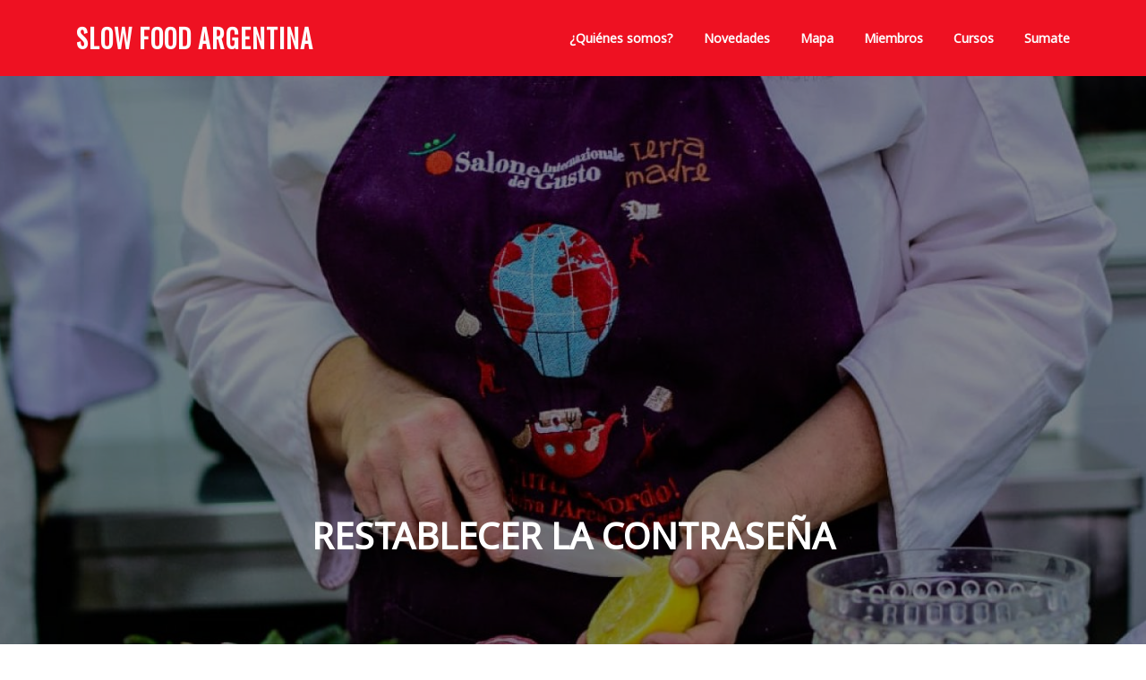

--- FILE ---
content_type: text/html; charset=utf-8
request_url: https://www.google.com/recaptcha/api2/anchor?ar=1&k=6Ld3WIAhAAAAAIdJeTRuyYazyVDdrUS_v8py_JGJ&co=aHR0cHM6Ly9zbG93Zm9vZC5jb20uYXI6NDQz&hl=es-419&type=image&v=PoyoqOPhxBO7pBk68S4YbpHZ&theme=light&size=normal&anchor-ms=20000&execute-ms=30000&cb=n9jg7mwbse7y
body_size: 49554
content:
<!DOCTYPE HTML><html dir="ltr" lang="es-419"><head><meta http-equiv="Content-Type" content="text/html; charset=UTF-8">
<meta http-equiv="X-UA-Compatible" content="IE=edge">
<title>reCAPTCHA</title>
<style type="text/css">
/* cyrillic-ext */
@font-face {
  font-family: 'Roboto';
  font-style: normal;
  font-weight: 400;
  font-stretch: 100%;
  src: url(//fonts.gstatic.com/s/roboto/v48/KFO7CnqEu92Fr1ME7kSn66aGLdTylUAMa3GUBHMdazTgWw.woff2) format('woff2');
  unicode-range: U+0460-052F, U+1C80-1C8A, U+20B4, U+2DE0-2DFF, U+A640-A69F, U+FE2E-FE2F;
}
/* cyrillic */
@font-face {
  font-family: 'Roboto';
  font-style: normal;
  font-weight: 400;
  font-stretch: 100%;
  src: url(//fonts.gstatic.com/s/roboto/v48/KFO7CnqEu92Fr1ME7kSn66aGLdTylUAMa3iUBHMdazTgWw.woff2) format('woff2');
  unicode-range: U+0301, U+0400-045F, U+0490-0491, U+04B0-04B1, U+2116;
}
/* greek-ext */
@font-face {
  font-family: 'Roboto';
  font-style: normal;
  font-weight: 400;
  font-stretch: 100%;
  src: url(//fonts.gstatic.com/s/roboto/v48/KFO7CnqEu92Fr1ME7kSn66aGLdTylUAMa3CUBHMdazTgWw.woff2) format('woff2');
  unicode-range: U+1F00-1FFF;
}
/* greek */
@font-face {
  font-family: 'Roboto';
  font-style: normal;
  font-weight: 400;
  font-stretch: 100%;
  src: url(//fonts.gstatic.com/s/roboto/v48/KFO7CnqEu92Fr1ME7kSn66aGLdTylUAMa3-UBHMdazTgWw.woff2) format('woff2');
  unicode-range: U+0370-0377, U+037A-037F, U+0384-038A, U+038C, U+038E-03A1, U+03A3-03FF;
}
/* math */
@font-face {
  font-family: 'Roboto';
  font-style: normal;
  font-weight: 400;
  font-stretch: 100%;
  src: url(//fonts.gstatic.com/s/roboto/v48/KFO7CnqEu92Fr1ME7kSn66aGLdTylUAMawCUBHMdazTgWw.woff2) format('woff2');
  unicode-range: U+0302-0303, U+0305, U+0307-0308, U+0310, U+0312, U+0315, U+031A, U+0326-0327, U+032C, U+032F-0330, U+0332-0333, U+0338, U+033A, U+0346, U+034D, U+0391-03A1, U+03A3-03A9, U+03B1-03C9, U+03D1, U+03D5-03D6, U+03F0-03F1, U+03F4-03F5, U+2016-2017, U+2034-2038, U+203C, U+2040, U+2043, U+2047, U+2050, U+2057, U+205F, U+2070-2071, U+2074-208E, U+2090-209C, U+20D0-20DC, U+20E1, U+20E5-20EF, U+2100-2112, U+2114-2115, U+2117-2121, U+2123-214F, U+2190, U+2192, U+2194-21AE, U+21B0-21E5, U+21F1-21F2, U+21F4-2211, U+2213-2214, U+2216-22FF, U+2308-230B, U+2310, U+2319, U+231C-2321, U+2336-237A, U+237C, U+2395, U+239B-23B7, U+23D0, U+23DC-23E1, U+2474-2475, U+25AF, U+25B3, U+25B7, U+25BD, U+25C1, U+25CA, U+25CC, U+25FB, U+266D-266F, U+27C0-27FF, U+2900-2AFF, U+2B0E-2B11, U+2B30-2B4C, U+2BFE, U+3030, U+FF5B, U+FF5D, U+1D400-1D7FF, U+1EE00-1EEFF;
}
/* symbols */
@font-face {
  font-family: 'Roboto';
  font-style: normal;
  font-weight: 400;
  font-stretch: 100%;
  src: url(//fonts.gstatic.com/s/roboto/v48/KFO7CnqEu92Fr1ME7kSn66aGLdTylUAMaxKUBHMdazTgWw.woff2) format('woff2');
  unicode-range: U+0001-000C, U+000E-001F, U+007F-009F, U+20DD-20E0, U+20E2-20E4, U+2150-218F, U+2190, U+2192, U+2194-2199, U+21AF, U+21E6-21F0, U+21F3, U+2218-2219, U+2299, U+22C4-22C6, U+2300-243F, U+2440-244A, U+2460-24FF, U+25A0-27BF, U+2800-28FF, U+2921-2922, U+2981, U+29BF, U+29EB, U+2B00-2BFF, U+4DC0-4DFF, U+FFF9-FFFB, U+10140-1018E, U+10190-1019C, U+101A0, U+101D0-101FD, U+102E0-102FB, U+10E60-10E7E, U+1D2C0-1D2D3, U+1D2E0-1D37F, U+1F000-1F0FF, U+1F100-1F1AD, U+1F1E6-1F1FF, U+1F30D-1F30F, U+1F315, U+1F31C, U+1F31E, U+1F320-1F32C, U+1F336, U+1F378, U+1F37D, U+1F382, U+1F393-1F39F, U+1F3A7-1F3A8, U+1F3AC-1F3AF, U+1F3C2, U+1F3C4-1F3C6, U+1F3CA-1F3CE, U+1F3D4-1F3E0, U+1F3ED, U+1F3F1-1F3F3, U+1F3F5-1F3F7, U+1F408, U+1F415, U+1F41F, U+1F426, U+1F43F, U+1F441-1F442, U+1F444, U+1F446-1F449, U+1F44C-1F44E, U+1F453, U+1F46A, U+1F47D, U+1F4A3, U+1F4B0, U+1F4B3, U+1F4B9, U+1F4BB, U+1F4BF, U+1F4C8-1F4CB, U+1F4D6, U+1F4DA, U+1F4DF, U+1F4E3-1F4E6, U+1F4EA-1F4ED, U+1F4F7, U+1F4F9-1F4FB, U+1F4FD-1F4FE, U+1F503, U+1F507-1F50B, U+1F50D, U+1F512-1F513, U+1F53E-1F54A, U+1F54F-1F5FA, U+1F610, U+1F650-1F67F, U+1F687, U+1F68D, U+1F691, U+1F694, U+1F698, U+1F6AD, U+1F6B2, U+1F6B9-1F6BA, U+1F6BC, U+1F6C6-1F6CF, U+1F6D3-1F6D7, U+1F6E0-1F6EA, U+1F6F0-1F6F3, U+1F6F7-1F6FC, U+1F700-1F7FF, U+1F800-1F80B, U+1F810-1F847, U+1F850-1F859, U+1F860-1F887, U+1F890-1F8AD, U+1F8B0-1F8BB, U+1F8C0-1F8C1, U+1F900-1F90B, U+1F93B, U+1F946, U+1F984, U+1F996, U+1F9E9, U+1FA00-1FA6F, U+1FA70-1FA7C, U+1FA80-1FA89, U+1FA8F-1FAC6, U+1FACE-1FADC, U+1FADF-1FAE9, U+1FAF0-1FAF8, U+1FB00-1FBFF;
}
/* vietnamese */
@font-face {
  font-family: 'Roboto';
  font-style: normal;
  font-weight: 400;
  font-stretch: 100%;
  src: url(//fonts.gstatic.com/s/roboto/v48/KFO7CnqEu92Fr1ME7kSn66aGLdTylUAMa3OUBHMdazTgWw.woff2) format('woff2');
  unicode-range: U+0102-0103, U+0110-0111, U+0128-0129, U+0168-0169, U+01A0-01A1, U+01AF-01B0, U+0300-0301, U+0303-0304, U+0308-0309, U+0323, U+0329, U+1EA0-1EF9, U+20AB;
}
/* latin-ext */
@font-face {
  font-family: 'Roboto';
  font-style: normal;
  font-weight: 400;
  font-stretch: 100%;
  src: url(//fonts.gstatic.com/s/roboto/v48/KFO7CnqEu92Fr1ME7kSn66aGLdTylUAMa3KUBHMdazTgWw.woff2) format('woff2');
  unicode-range: U+0100-02BA, U+02BD-02C5, U+02C7-02CC, U+02CE-02D7, U+02DD-02FF, U+0304, U+0308, U+0329, U+1D00-1DBF, U+1E00-1E9F, U+1EF2-1EFF, U+2020, U+20A0-20AB, U+20AD-20C0, U+2113, U+2C60-2C7F, U+A720-A7FF;
}
/* latin */
@font-face {
  font-family: 'Roboto';
  font-style: normal;
  font-weight: 400;
  font-stretch: 100%;
  src: url(//fonts.gstatic.com/s/roboto/v48/KFO7CnqEu92Fr1ME7kSn66aGLdTylUAMa3yUBHMdazQ.woff2) format('woff2');
  unicode-range: U+0000-00FF, U+0131, U+0152-0153, U+02BB-02BC, U+02C6, U+02DA, U+02DC, U+0304, U+0308, U+0329, U+2000-206F, U+20AC, U+2122, U+2191, U+2193, U+2212, U+2215, U+FEFF, U+FFFD;
}
/* cyrillic-ext */
@font-face {
  font-family: 'Roboto';
  font-style: normal;
  font-weight: 500;
  font-stretch: 100%;
  src: url(//fonts.gstatic.com/s/roboto/v48/KFO7CnqEu92Fr1ME7kSn66aGLdTylUAMa3GUBHMdazTgWw.woff2) format('woff2');
  unicode-range: U+0460-052F, U+1C80-1C8A, U+20B4, U+2DE0-2DFF, U+A640-A69F, U+FE2E-FE2F;
}
/* cyrillic */
@font-face {
  font-family: 'Roboto';
  font-style: normal;
  font-weight: 500;
  font-stretch: 100%;
  src: url(//fonts.gstatic.com/s/roboto/v48/KFO7CnqEu92Fr1ME7kSn66aGLdTylUAMa3iUBHMdazTgWw.woff2) format('woff2');
  unicode-range: U+0301, U+0400-045F, U+0490-0491, U+04B0-04B1, U+2116;
}
/* greek-ext */
@font-face {
  font-family: 'Roboto';
  font-style: normal;
  font-weight: 500;
  font-stretch: 100%;
  src: url(//fonts.gstatic.com/s/roboto/v48/KFO7CnqEu92Fr1ME7kSn66aGLdTylUAMa3CUBHMdazTgWw.woff2) format('woff2');
  unicode-range: U+1F00-1FFF;
}
/* greek */
@font-face {
  font-family: 'Roboto';
  font-style: normal;
  font-weight: 500;
  font-stretch: 100%;
  src: url(//fonts.gstatic.com/s/roboto/v48/KFO7CnqEu92Fr1ME7kSn66aGLdTylUAMa3-UBHMdazTgWw.woff2) format('woff2');
  unicode-range: U+0370-0377, U+037A-037F, U+0384-038A, U+038C, U+038E-03A1, U+03A3-03FF;
}
/* math */
@font-face {
  font-family: 'Roboto';
  font-style: normal;
  font-weight: 500;
  font-stretch: 100%;
  src: url(//fonts.gstatic.com/s/roboto/v48/KFO7CnqEu92Fr1ME7kSn66aGLdTylUAMawCUBHMdazTgWw.woff2) format('woff2');
  unicode-range: U+0302-0303, U+0305, U+0307-0308, U+0310, U+0312, U+0315, U+031A, U+0326-0327, U+032C, U+032F-0330, U+0332-0333, U+0338, U+033A, U+0346, U+034D, U+0391-03A1, U+03A3-03A9, U+03B1-03C9, U+03D1, U+03D5-03D6, U+03F0-03F1, U+03F4-03F5, U+2016-2017, U+2034-2038, U+203C, U+2040, U+2043, U+2047, U+2050, U+2057, U+205F, U+2070-2071, U+2074-208E, U+2090-209C, U+20D0-20DC, U+20E1, U+20E5-20EF, U+2100-2112, U+2114-2115, U+2117-2121, U+2123-214F, U+2190, U+2192, U+2194-21AE, U+21B0-21E5, U+21F1-21F2, U+21F4-2211, U+2213-2214, U+2216-22FF, U+2308-230B, U+2310, U+2319, U+231C-2321, U+2336-237A, U+237C, U+2395, U+239B-23B7, U+23D0, U+23DC-23E1, U+2474-2475, U+25AF, U+25B3, U+25B7, U+25BD, U+25C1, U+25CA, U+25CC, U+25FB, U+266D-266F, U+27C0-27FF, U+2900-2AFF, U+2B0E-2B11, U+2B30-2B4C, U+2BFE, U+3030, U+FF5B, U+FF5D, U+1D400-1D7FF, U+1EE00-1EEFF;
}
/* symbols */
@font-face {
  font-family: 'Roboto';
  font-style: normal;
  font-weight: 500;
  font-stretch: 100%;
  src: url(//fonts.gstatic.com/s/roboto/v48/KFO7CnqEu92Fr1ME7kSn66aGLdTylUAMaxKUBHMdazTgWw.woff2) format('woff2');
  unicode-range: U+0001-000C, U+000E-001F, U+007F-009F, U+20DD-20E0, U+20E2-20E4, U+2150-218F, U+2190, U+2192, U+2194-2199, U+21AF, U+21E6-21F0, U+21F3, U+2218-2219, U+2299, U+22C4-22C6, U+2300-243F, U+2440-244A, U+2460-24FF, U+25A0-27BF, U+2800-28FF, U+2921-2922, U+2981, U+29BF, U+29EB, U+2B00-2BFF, U+4DC0-4DFF, U+FFF9-FFFB, U+10140-1018E, U+10190-1019C, U+101A0, U+101D0-101FD, U+102E0-102FB, U+10E60-10E7E, U+1D2C0-1D2D3, U+1D2E0-1D37F, U+1F000-1F0FF, U+1F100-1F1AD, U+1F1E6-1F1FF, U+1F30D-1F30F, U+1F315, U+1F31C, U+1F31E, U+1F320-1F32C, U+1F336, U+1F378, U+1F37D, U+1F382, U+1F393-1F39F, U+1F3A7-1F3A8, U+1F3AC-1F3AF, U+1F3C2, U+1F3C4-1F3C6, U+1F3CA-1F3CE, U+1F3D4-1F3E0, U+1F3ED, U+1F3F1-1F3F3, U+1F3F5-1F3F7, U+1F408, U+1F415, U+1F41F, U+1F426, U+1F43F, U+1F441-1F442, U+1F444, U+1F446-1F449, U+1F44C-1F44E, U+1F453, U+1F46A, U+1F47D, U+1F4A3, U+1F4B0, U+1F4B3, U+1F4B9, U+1F4BB, U+1F4BF, U+1F4C8-1F4CB, U+1F4D6, U+1F4DA, U+1F4DF, U+1F4E3-1F4E6, U+1F4EA-1F4ED, U+1F4F7, U+1F4F9-1F4FB, U+1F4FD-1F4FE, U+1F503, U+1F507-1F50B, U+1F50D, U+1F512-1F513, U+1F53E-1F54A, U+1F54F-1F5FA, U+1F610, U+1F650-1F67F, U+1F687, U+1F68D, U+1F691, U+1F694, U+1F698, U+1F6AD, U+1F6B2, U+1F6B9-1F6BA, U+1F6BC, U+1F6C6-1F6CF, U+1F6D3-1F6D7, U+1F6E0-1F6EA, U+1F6F0-1F6F3, U+1F6F7-1F6FC, U+1F700-1F7FF, U+1F800-1F80B, U+1F810-1F847, U+1F850-1F859, U+1F860-1F887, U+1F890-1F8AD, U+1F8B0-1F8BB, U+1F8C0-1F8C1, U+1F900-1F90B, U+1F93B, U+1F946, U+1F984, U+1F996, U+1F9E9, U+1FA00-1FA6F, U+1FA70-1FA7C, U+1FA80-1FA89, U+1FA8F-1FAC6, U+1FACE-1FADC, U+1FADF-1FAE9, U+1FAF0-1FAF8, U+1FB00-1FBFF;
}
/* vietnamese */
@font-face {
  font-family: 'Roboto';
  font-style: normal;
  font-weight: 500;
  font-stretch: 100%;
  src: url(//fonts.gstatic.com/s/roboto/v48/KFO7CnqEu92Fr1ME7kSn66aGLdTylUAMa3OUBHMdazTgWw.woff2) format('woff2');
  unicode-range: U+0102-0103, U+0110-0111, U+0128-0129, U+0168-0169, U+01A0-01A1, U+01AF-01B0, U+0300-0301, U+0303-0304, U+0308-0309, U+0323, U+0329, U+1EA0-1EF9, U+20AB;
}
/* latin-ext */
@font-face {
  font-family: 'Roboto';
  font-style: normal;
  font-weight: 500;
  font-stretch: 100%;
  src: url(//fonts.gstatic.com/s/roboto/v48/KFO7CnqEu92Fr1ME7kSn66aGLdTylUAMa3KUBHMdazTgWw.woff2) format('woff2');
  unicode-range: U+0100-02BA, U+02BD-02C5, U+02C7-02CC, U+02CE-02D7, U+02DD-02FF, U+0304, U+0308, U+0329, U+1D00-1DBF, U+1E00-1E9F, U+1EF2-1EFF, U+2020, U+20A0-20AB, U+20AD-20C0, U+2113, U+2C60-2C7F, U+A720-A7FF;
}
/* latin */
@font-face {
  font-family: 'Roboto';
  font-style: normal;
  font-weight: 500;
  font-stretch: 100%;
  src: url(//fonts.gstatic.com/s/roboto/v48/KFO7CnqEu92Fr1ME7kSn66aGLdTylUAMa3yUBHMdazQ.woff2) format('woff2');
  unicode-range: U+0000-00FF, U+0131, U+0152-0153, U+02BB-02BC, U+02C6, U+02DA, U+02DC, U+0304, U+0308, U+0329, U+2000-206F, U+20AC, U+2122, U+2191, U+2193, U+2212, U+2215, U+FEFF, U+FFFD;
}
/* cyrillic-ext */
@font-face {
  font-family: 'Roboto';
  font-style: normal;
  font-weight: 900;
  font-stretch: 100%;
  src: url(//fonts.gstatic.com/s/roboto/v48/KFO7CnqEu92Fr1ME7kSn66aGLdTylUAMa3GUBHMdazTgWw.woff2) format('woff2');
  unicode-range: U+0460-052F, U+1C80-1C8A, U+20B4, U+2DE0-2DFF, U+A640-A69F, U+FE2E-FE2F;
}
/* cyrillic */
@font-face {
  font-family: 'Roboto';
  font-style: normal;
  font-weight: 900;
  font-stretch: 100%;
  src: url(//fonts.gstatic.com/s/roboto/v48/KFO7CnqEu92Fr1ME7kSn66aGLdTylUAMa3iUBHMdazTgWw.woff2) format('woff2');
  unicode-range: U+0301, U+0400-045F, U+0490-0491, U+04B0-04B1, U+2116;
}
/* greek-ext */
@font-face {
  font-family: 'Roboto';
  font-style: normal;
  font-weight: 900;
  font-stretch: 100%;
  src: url(//fonts.gstatic.com/s/roboto/v48/KFO7CnqEu92Fr1ME7kSn66aGLdTylUAMa3CUBHMdazTgWw.woff2) format('woff2');
  unicode-range: U+1F00-1FFF;
}
/* greek */
@font-face {
  font-family: 'Roboto';
  font-style: normal;
  font-weight: 900;
  font-stretch: 100%;
  src: url(//fonts.gstatic.com/s/roboto/v48/KFO7CnqEu92Fr1ME7kSn66aGLdTylUAMa3-UBHMdazTgWw.woff2) format('woff2');
  unicode-range: U+0370-0377, U+037A-037F, U+0384-038A, U+038C, U+038E-03A1, U+03A3-03FF;
}
/* math */
@font-face {
  font-family: 'Roboto';
  font-style: normal;
  font-weight: 900;
  font-stretch: 100%;
  src: url(//fonts.gstatic.com/s/roboto/v48/KFO7CnqEu92Fr1ME7kSn66aGLdTylUAMawCUBHMdazTgWw.woff2) format('woff2');
  unicode-range: U+0302-0303, U+0305, U+0307-0308, U+0310, U+0312, U+0315, U+031A, U+0326-0327, U+032C, U+032F-0330, U+0332-0333, U+0338, U+033A, U+0346, U+034D, U+0391-03A1, U+03A3-03A9, U+03B1-03C9, U+03D1, U+03D5-03D6, U+03F0-03F1, U+03F4-03F5, U+2016-2017, U+2034-2038, U+203C, U+2040, U+2043, U+2047, U+2050, U+2057, U+205F, U+2070-2071, U+2074-208E, U+2090-209C, U+20D0-20DC, U+20E1, U+20E5-20EF, U+2100-2112, U+2114-2115, U+2117-2121, U+2123-214F, U+2190, U+2192, U+2194-21AE, U+21B0-21E5, U+21F1-21F2, U+21F4-2211, U+2213-2214, U+2216-22FF, U+2308-230B, U+2310, U+2319, U+231C-2321, U+2336-237A, U+237C, U+2395, U+239B-23B7, U+23D0, U+23DC-23E1, U+2474-2475, U+25AF, U+25B3, U+25B7, U+25BD, U+25C1, U+25CA, U+25CC, U+25FB, U+266D-266F, U+27C0-27FF, U+2900-2AFF, U+2B0E-2B11, U+2B30-2B4C, U+2BFE, U+3030, U+FF5B, U+FF5D, U+1D400-1D7FF, U+1EE00-1EEFF;
}
/* symbols */
@font-face {
  font-family: 'Roboto';
  font-style: normal;
  font-weight: 900;
  font-stretch: 100%;
  src: url(//fonts.gstatic.com/s/roboto/v48/KFO7CnqEu92Fr1ME7kSn66aGLdTylUAMaxKUBHMdazTgWw.woff2) format('woff2');
  unicode-range: U+0001-000C, U+000E-001F, U+007F-009F, U+20DD-20E0, U+20E2-20E4, U+2150-218F, U+2190, U+2192, U+2194-2199, U+21AF, U+21E6-21F0, U+21F3, U+2218-2219, U+2299, U+22C4-22C6, U+2300-243F, U+2440-244A, U+2460-24FF, U+25A0-27BF, U+2800-28FF, U+2921-2922, U+2981, U+29BF, U+29EB, U+2B00-2BFF, U+4DC0-4DFF, U+FFF9-FFFB, U+10140-1018E, U+10190-1019C, U+101A0, U+101D0-101FD, U+102E0-102FB, U+10E60-10E7E, U+1D2C0-1D2D3, U+1D2E0-1D37F, U+1F000-1F0FF, U+1F100-1F1AD, U+1F1E6-1F1FF, U+1F30D-1F30F, U+1F315, U+1F31C, U+1F31E, U+1F320-1F32C, U+1F336, U+1F378, U+1F37D, U+1F382, U+1F393-1F39F, U+1F3A7-1F3A8, U+1F3AC-1F3AF, U+1F3C2, U+1F3C4-1F3C6, U+1F3CA-1F3CE, U+1F3D4-1F3E0, U+1F3ED, U+1F3F1-1F3F3, U+1F3F5-1F3F7, U+1F408, U+1F415, U+1F41F, U+1F426, U+1F43F, U+1F441-1F442, U+1F444, U+1F446-1F449, U+1F44C-1F44E, U+1F453, U+1F46A, U+1F47D, U+1F4A3, U+1F4B0, U+1F4B3, U+1F4B9, U+1F4BB, U+1F4BF, U+1F4C8-1F4CB, U+1F4D6, U+1F4DA, U+1F4DF, U+1F4E3-1F4E6, U+1F4EA-1F4ED, U+1F4F7, U+1F4F9-1F4FB, U+1F4FD-1F4FE, U+1F503, U+1F507-1F50B, U+1F50D, U+1F512-1F513, U+1F53E-1F54A, U+1F54F-1F5FA, U+1F610, U+1F650-1F67F, U+1F687, U+1F68D, U+1F691, U+1F694, U+1F698, U+1F6AD, U+1F6B2, U+1F6B9-1F6BA, U+1F6BC, U+1F6C6-1F6CF, U+1F6D3-1F6D7, U+1F6E0-1F6EA, U+1F6F0-1F6F3, U+1F6F7-1F6FC, U+1F700-1F7FF, U+1F800-1F80B, U+1F810-1F847, U+1F850-1F859, U+1F860-1F887, U+1F890-1F8AD, U+1F8B0-1F8BB, U+1F8C0-1F8C1, U+1F900-1F90B, U+1F93B, U+1F946, U+1F984, U+1F996, U+1F9E9, U+1FA00-1FA6F, U+1FA70-1FA7C, U+1FA80-1FA89, U+1FA8F-1FAC6, U+1FACE-1FADC, U+1FADF-1FAE9, U+1FAF0-1FAF8, U+1FB00-1FBFF;
}
/* vietnamese */
@font-face {
  font-family: 'Roboto';
  font-style: normal;
  font-weight: 900;
  font-stretch: 100%;
  src: url(//fonts.gstatic.com/s/roboto/v48/KFO7CnqEu92Fr1ME7kSn66aGLdTylUAMa3OUBHMdazTgWw.woff2) format('woff2');
  unicode-range: U+0102-0103, U+0110-0111, U+0128-0129, U+0168-0169, U+01A0-01A1, U+01AF-01B0, U+0300-0301, U+0303-0304, U+0308-0309, U+0323, U+0329, U+1EA0-1EF9, U+20AB;
}
/* latin-ext */
@font-face {
  font-family: 'Roboto';
  font-style: normal;
  font-weight: 900;
  font-stretch: 100%;
  src: url(//fonts.gstatic.com/s/roboto/v48/KFO7CnqEu92Fr1ME7kSn66aGLdTylUAMa3KUBHMdazTgWw.woff2) format('woff2');
  unicode-range: U+0100-02BA, U+02BD-02C5, U+02C7-02CC, U+02CE-02D7, U+02DD-02FF, U+0304, U+0308, U+0329, U+1D00-1DBF, U+1E00-1E9F, U+1EF2-1EFF, U+2020, U+20A0-20AB, U+20AD-20C0, U+2113, U+2C60-2C7F, U+A720-A7FF;
}
/* latin */
@font-face {
  font-family: 'Roboto';
  font-style: normal;
  font-weight: 900;
  font-stretch: 100%;
  src: url(//fonts.gstatic.com/s/roboto/v48/KFO7CnqEu92Fr1ME7kSn66aGLdTylUAMa3yUBHMdazQ.woff2) format('woff2');
  unicode-range: U+0000-00FF, U+0131, U+0152-0153, U+02BB-02BC, U+02C6, U+02DA, U+02DC, U+0304, U+0308, U+0329, U+2000-206F, U+20AC, U+2122, U+2191, U+2193, U+2212, U+2215, U+FEFF, U+FFFD;
}

</style>
<link rel="stylesheet" type="text/css" href="https://www.gstatic.com/recaptcha/releases/PoyoqOPhxBO7pBk68S4YbpHZ/styles__ltr.css">
<script nonce="T9LYEh4sK4mQDcE_oFjUqg" type="text/javascript">window['__recaptcha_api'] = 'https://www.google.com/recaptcha/api2/';</script>
<script type="text/javascript" src="https://www.gstatic.com/recaptcha/releases/PoyoqOPhxBO7pBk68S4YbpHZ/recaptcha__es_419.js" nonce="T9LYEh4sK4mQDcE_oFjUqg">
      
    </script></head>
<body><div id="rc-anchor-alert" class="rc-anchor-alert"></div>
<input type="hidden" id="recaptcha-token" value="[base64]">
<script type="text/javascript" nonce="T9LYEh4sK4mQDcE_oFjUqg">
      recaptcha.anchor.Main.init("[\x22ainput\x22,[\x22bgdata\x22,\x22\x22,\[base64]/[base64]/UltIKytdPWE6KGE8MjA0OD9SW0grK109YT4+NnwxOTI6KChhJjY0NTEyKT09NTUyOTYmJnErMTxoLmxlbmd0aCYmKGguY2hhckNvZGVBdChxKzEpJjY0NTEyKT09NTYzMjA/[base64]/MjU1OlI/[base64]/[base64]/[base64]/[base64]/[base64]/[base64]/[base64]/[base64]/[base64]/[base64]\x22,\[base64]\x22,\x22Fl06wrtpw4MmDcOIwpp+w6XDtw9dYV/CnsK7w5UBwpEaKgMKw5HDosKfFsKjWh7CuMOFw5jCosK8w7vDiMK9wo3CvS7Dp8KvwoUtwpLCicKjB0PCqDtdT8KYworDvcO2woQcw45vQMOlw7RgMcOmSsOZwqfDvjsxwp7Dm8OSX8KzwptlIGcKwppWw53Cs8O7wqnCgQjCusOLVATDjMOSwp/DrEoow6JNwr1jbsKLw5M0wqrCvwoNezlPwrLDpljCsl48woIgwpjDhcKDBcKGwocTw7ZMScOxw65BwoQow47DqnrCj8KAw6BZCChcw5R3ET/DnX7DhHVzNg1vw6xTE2NIwpM3G8O6bsKDwpjDjnfDvcKkwq/Dg8KawoJobiPCl1Z3wqckB8OGwovCtFpjC23Ch8KmM8OVOBQhw43CiU/CrW1Qwr9Mw7PCscOHRwdnOV5oVsOHUMKZXMKBw43Cv8O5wooVwpY7TUTCv8OGOiY/wrzDtsKGRio1S8KCHmzCrXoiwqsKEMO1w6gDwpt5JXRfDQYyw5kzM8Kdw5DDqT8fXQLCgMKqdn7CpsOkw5x0JRpKNk7Dg1/[base64]/DncKfPzLCoArChsOjMELDiMOEw6nCqn9EPsO4QTXDlsKCdsOTZMK8w7MOwoF+wqrCkcKhworCtMKEwposwrPCl8Opwr/DmXnDpFdXODpCZTRGw4R6N8O7wq9awrbDl3QoN2jCg28ww6UXwqxnw7TDlQ7CrW8Ww6PCsXsywo/[base64]/DlyrDthrCq8Ojwpg6Py3DmXPDqMKlX8Ouw4M+w6Icw6TCrsOmwpRzUDfCnQ9KSzMcwofDpcKTFsOZwrDCrT5ZwpIjAzfDqsOSQMOqE8KoesKDw7fConFbw57CtsKqwr5AwozCuUnDk8KycMO2w61fwqjCmw3Cm1pbTADCgsKHw5BOUE/[base64]/CgsO3f8KPUBjDlE4ww6QTwqzChsOdQWZlw7XDrsK8JVzDhcKrw4bCm2jDssKQwqk+AcKiw71vRQ7Dn8K7wrzDvB7CuyLDr8O4Al/Ck8OVY3bDjsKWw6cdwrvCpAVWwqTCh1DDiG/Dn8KPw4XCk1oUw5PDk8KowoHDpF7Cl8KHw5rDpsO2WcKcJz1IAsOKHklUamoXw7ZJw7TDniXCsVfDtMOwEyLDiRrCisO0F8O+w4nChsKsw6BSw5/DkGDCnFQZcEs0w5PDpEfDgsOIw5bCs8KEZ8ODw7IvEghgwrAEOGF5IDZNL8OqJADDisKLdw00wrglw6PDtcK7a8KQRxTCqzNkw4MHHEDDqyMZXcOPwoHDskLCvGJWacOfWQ5UwqfDrjw5woU/V8OvwpDCt8OcEsOrw5zCtXnDkVVzw7lAwpPDksKlwptePsOdw77DhcKvw7ZrLcKVVMKkCQTCkWLCpcOdw4Y0UMOUP8OqwrY1O8Obw6DCimBzw7rDsA/CnCc+K3xNwpwlOcKew5nCuAnDjMKuwqLCi1RYB8OeW8KmGG/[base64]/UcKwOAxGwr1Dw5HCi8KRPjbDkcK/[base64]/woMkwpFdRSBhcsK3Q8KPwr93VsK8Q8O7VlMDwrrDsjfDqcKpwrxlAE8bZDkJw4DDu8OSw7HCtsOBeFvDk1ZBfcKww4wnQ8Orw4TCjSwEw4fCn8K3GA19wqU0RMOeEMK3wqAMLnDDv0hSS8OfJjLCqcKEKsK6WnrDsH/DksOuUTAlw491wozCoSXCrBfCix/Cu8ObwqLCucK2BsOxw4tfF8O5w4Q9wqdIZsOLKQPCviwYw5HDjsKww6PDlWXCq2vCvDxrC8OCTcKPIgvDhcOjw45ww6EkBjvCkTzCjcKNwrfCt8KfwoPDo8KYw6/Dn3TDlTo2KijCnHZpw5bDrcOOAXgWOAlxw5rCmsOsw7ETf8OabcOoPGA5wqnDj8KDwofDlcKPXDLCoMKGw6p7w5/ChwYpAcK0w5ZsGzfDnMOmV8OdbVnCmUsoTwdkdMOCJ8Krwq0dT8O6w4fChhJLw5/CpMOVw5LDt8Kswp/DrMKnQsKXY8O5w442ccKlw556McOXw7vCgMO3R8Opwo8+I8KUwrNDwrXCjMKCJcO0CFXDn1wuJMKywoELwrxbw59Dwrt2wo7ChiJ/c8KzQMOlwqAcwpjDnMOWE8KPbzvCvMKbw5LCucKBwpkQEsKpw7vDpR8gGsKcwrEoYXlLdsKEwqdPEBtrwpk8w4BiwoLDusKJw4FMwrYjw6nCmSFPV8K4w7XCs8Kyw5/DklfCu8KEH3ENw6UVH8KAw5ZxIA/CsVXDv3gOwrvDpQDCow/DkMKAGsKLwrd1wonCpW/CklvDoMKKOibDgcO+fcOAw5LDgnxjPHfCr8OWZ23Cmnhkw6zCp8K3Uj/Dr8O/wptawopWMsKnBMK5ZDHCpHDCkTclw7RZf1XDuMOKw6LCh8ONwqPCocKdw652wqdiwqrDpcK+wofCksKswpc0w7zDhh7CjXggw4/DmcKjw63DosKswqrDsMKIIVPCvMK2KE0pJMKIDcKiRyHCpsKIw7tvwo7Co8KMwr/Dnw0bZsKKAsKZwpjCtMKnLzXCoRkaw4HDgsK5w67Dr8KfwpYHw7tYwpLDpsOgw5LDrsKuAsKQYDDDp8KXCcORTUvDgcKnIV/Ck8KacWvCkMKLTcOlaMKQw4svw5wvwpdmwpzDijHDh8OrVcK5w7DDu1fDmQU+Aj3CnVkcVSLDojTCvkfDqz/DvsKhw6wrw7rCgsOUwooCw644DVYgw5UYNsONN8OwfcKIw5Zcw50Tw7rDiR7Dq8KvRsKBw7HCv8Otw75lXnbCgD/CpcODwp3DvyQ6XiddwpZ2JcK7w4FPX8OQwqdmwr52FcO/Ewlkwr/DtsKBCMOXw7NVNyLCqlnCjz/CuG5eARDCrS/[base64]/DuSRLw4QAOcKDVcKlwqzDjMKJVGFFw5nDtwkMcBJgRcK7w4ZBQ8OdwqjCm3LDoAluVcOuHwXCkcKqwpfDpMKfwoDDpQF8Ux18GDokAcK0w61xelLDqsKHK8K/[base64]/DhsOHMXHCm8O/CcOvwqzDtMOrbjrCgiXDo3HDi8Ocf8OQNcOXQ8Ogw5MJGsOnwrrCi8KvVjDCnxA4woHCqn0ZwpREw6vDq8KWw5YIKMK1wpfDm0fDoHvDhcKMMHZMeMOvwoPDusKbEm1/w4LClsKjwqJmMcOdw6bDvE1Jw4TDmRYtwrjDli0hwoVWGMKdwr0qw55bWcOgZzrCiCtcScKIwoTCicOXw63CmsO0w7N/TCrCm8OnwrvCmxNgTMOWwrhKdMKaw6txFMKEw4TCnis/wp53wrPDijkcK8KVw67CqcKmcMKywrrDpcO5UsOOwq3DhBxxAjIZVA3DvMOGw5BlKsOYIhdSw7DDkzzDolTDm3geLcK3w7QCGsKQwqE0w5XDhMOYG0DCuMKOV2vDoW/Cu8KFI8Kew5XCgV5Mw5XCmMO3w63CgcOrwr/CpXcFN8OGOG5rw7jCm8KDwobDiMOZw5jDl8KJwoJww49GUcKSw5/CowEpcFkOw7QWYsK2wp7CtMKFw5Rtwp/CncORK8Ogwq7CqMOSa1/DmMOCwoMCw4g8w5hiJ0MswoIwNVcxe8Kde0jCs0EfFCMQw4bDksOfLcO6WsORwr1fw6NOw5fCkcOgwp3CtsKIKSDDlHrCqSVBWzfDpcOswrEYVm5tw5DChnxAwovClMKJDMOTwrVRwqdpwqBcwr8NwpzDpGXCl3/DqhvDjCrCsCV3EMOlJ8Kydk/[base64]/YMO8ccKaw4PCvsKWwr/Dhx3CvcOfw4rDlMKaCU4QwpfCpMOZwrHDnzZMwq7DgcKFw7LCpQ8iw6EUAcKTcT/Dv8Kcw70pGMK5AULCv1NmEh9VdsKxwodJaSvClGPDhiUzDVM0FjLDmsOjw5/Cpm3Dkn83aAJ8w78bF3dswo3CtsKnwpxtw5RRw7XDrMK6woc6w6tDwqPDkT/DrDjDhMKowpjDuzPCsj/DnsOXwrd1woRLwrUFMMOEwr/DhQMuAsKIw6AQdcOhEsONTsK6b15xLMO0AcOtanscZE90w4Nsw73DrHhnasKgWFkJwrxTHVrCvgHDkcOEwqFowpTCr8K3wo/[base64]/DvsKpw4ItwqZwFjPDucOGZzLDlMKUNMKHwp3Dmy4AU8K7wqZCwoENw7pTwpAdCW7DkjPDuMKqBcOAw5gIccO3w7PCrMKAw60tw6QnFx4PwpbDp8OYGT5AVTTCh8O5w6Ikw4QteUIHw6vCpMOfwovDlGHDpMOqwpEaG8OeQUt2LSFaw6/DqHDCoMOrW8Ouw5RTw7h9wq1gcGTCimlHP3R8blDDmQnDtsOewqwHwoDCl8O2bcKjw7AFw7jDnXvDnyPDl3VCHXM7DsOmOjEhwoTCqg9NKsO7wrAhe3/[base64]/[base64]/CsSfDjkHChcKeJBPDgsONw7fCoxcaccOrwqkNSigYfcOlwrrDuhLDt1IEwolVQ8KZTSFUwpPDv8OST0Y+RwzDmcKVHXPChCzCn8OAWcObWlY2woFVQMKNwqvCqipZIMO/[base64]/w74BBVs/EXwPcTjCq8OyGUchwonDtcKhN8KIJ3DDoT3DsB8Ef1/[base64]/DjcK5w6/[base64]/[base64]/wp3DqjpPBgl4Q8O+WsKQLw3CmcOBBMKtw6xiQsKbwr59ZcKpwqJQVEXDgcOlw4/DqcODw6A4WTtkw5rDo3ZtCnTDpjh5wqZpwoDCv396wqVzBD9Fw5ECwrjDo8O6w6XDuyZOwqoGTcOTw7A5RsKywqbDv8KsacKkw4cvUnoLw6/[base64]/DvMO+XMKBJMO0TMOjEXfDqQLDkDUVwqDCpwNEAl3CmMOUMMOHw71rw6A0dsK8woPDq8KGOl7CjTEmw5bDsxHCgUI2wpsDw4vCrFElXj04w5nDgHNBwobDqcKvw50RwrYEw63CnsOyQBonACrDhXMWfsO4O8OxQ3/Dj8O3GWQlw67DmsOLw5/CpFXDo8KJd3IawqJRwr3ChhfDq8OCwoTDvcK2wprDpcOowrpGd8OJMmhMwrEjfEJhw54WwrjChcOEw41vVMKUWsO3X8KrV2zDlmvDs0Z5w7vCrcOsZ1c5XGbCnh4/[base64]/CpMO1w784RydzWzXChSdCw4fCjMKdRHvCsnsFORDDphbDrsOfJ0ZAClPCkmJ1w7RAwqzClMOCw5PDn0LDusK+IMOow6fDkTgbwq7CjlbDm14kfE/[base64]/[base64]/Cs8O/[base64]/DmVnCkH0fScOeZjTDm2lNw7PDn3IawpB+w5kSbVnDksOUJ8KeF8KrDMOPMsKzXcKBWHUJe8Ocb8K/[base64]/DncO6wpvCsMORMRnCksOXwrjCtmDDtHzCp8OTGx5hbMKUw40Cw7rDi1/Cm8OqFsKoFTzDpnTDpsKOHsOMbmsyw7kRXsOQwp4NIcOhGzAPwr7CkcOTwph6wrRqRTrCvVs+w7jCncK+wqbDoMKTwqRCHjvChMK/KGoDwojDj8KZND4XNMOlwqDCgRPCksOzW3EAwrLCjcK5ZcO1TVXCm8Orw6HDh8Ogw7jDpHojw4B4XEllw4RODWw+BDnDpcOaPCfCgGfCg2/DpMOZAFXCtcKcLXLCsCrCmWN+CsOWw6vCk0DDuEwdOFzCqk3Dt8KBwrEbGEwUQsOlX8KtwoPDp8KUFDbDvEfDkcOKLsKDwrLDqMKJIzbDsWPCnAlYwofDtsO6PMO/IDxAIz3CmsO7DMKFLcKGDHHDsMKYKcKwYBTDtyDDocO+HsKlwq4vwozCjMO2w4vDrxIxDnnDrjYowr3CrcO+TsKaworDsTjCv8Kdw7DDr8KtOgDCrcO3JAMXwpM2GFDClsOlw4HCtsO6GV1bw6IFw5rDm0wNw4UgQhnCk2ZswpzDgW/DnULDs8KocWLDq8O9wq7CjcKHw44nGwwOw6EYS8KqSMOYQ2LClcKgwqXChsOgJMOEwpcML8Ohwq/CjsKaw7VSC8KmBMKGUhrCvsOCwr8hwoFCwoTDhH/CtcOCw6rCqVLDvsKpwqHDocKRIMKjc39kw4rCqQENS8KIwpHDqcKHw4fCrMKYd8Kgw6fDnsKgJ8OKwq/Cq8KXwpLDqDQ5Fkhvw6vCphnCjlwCw6kJEwhaw60rOMOFwq4FwpTDl8OYC8KLHEBqTlHCgMOwAC9VBcKqwos8B8OBw4PDi14ra8O0OcO9wqXCi1zDs8Kyw41FLMOtw6XDk1RbwrfCsMOOwpk6EiRVK8KEcgvCsEcgwqc+w5/CoS7Ct1rDicKOw7Alw6nDlVHCjsKtw7/CmR3DhMKbMcKuw44KV33CrsKyaB8lwrNrw63Cr8Kzw63DlcOZbMO4wr1lYzLDqMOVe8KBbcObWMO1wpHCmQjCrMK5w47CvktGNktAw5cUTgXCrsKWDDNBS2Naw4BDw7HCt8OWIjLDm8OSMmTDqMOyw5LCmB/[base64]/[base64]/ORfCmGQWaRjDlHVLScO7EcKoIDHCt3nDjAjChVbDgh/DpMO7WWRtw5HDgsOoGU3CgMKhT8KCwrBRwrrDpcOMwrDCjcO+w6DDs8OeMMK6T3fDnsK6UicXw57CnATCmMKoVcKwwoABw5PCrcOqw4F/wrfChG1NHsOIw58fBmY8VjkgSn4XbMOvw5pjWSzDj2bCgyAQGF3CmsOQw5tnUXQowqdDWU9VCQk5w4RBw5NMwqY4wqbDvyPDolfCuz/CjhHDlUZJPDM7eVjCnjZSHsO6wrPDoGDDgcKPasOvfcO9w7DDqcKmEMKVwr1+w5jDu3TCv8KIS2MKCwVmwpo8IV4Iw7gJw6Z/XcKNO8O5woMCS0LCpBjDnl/[base64]/[base64]/DncO6IsKyw5dWKsOzP1HDosKiH8KYcUvDgXXDgsOMw47CrkvCjsO/B8OzwqbDvzQOVDnCpyYAwqnDnsK/O8OeZ8KfMsKaw4DDnybCusOwworDrMK4O0w5w4fCg8OHwrjCsTcuRsOlw6XClD9kwo/DucKuw5jDocOewojDscOMGMOdwofCpn/DsSXDtiwDwpNxwo7Co2YBwrPDlcOJw4/[base64]/[base64]/CtcO3wpbDgcKpw4s9w67CriBBwoxlw6XDpcKway05NsK/WMOHXcO1wpHCjMOFwqHCuS3DkBFRAMOoSsKSV8KdH8Obw5HDlX0+wp3CoVk2wqQYw60kw5/Dv8KawpDDrlTDqGfDtsOBOxfDsiXCksOjHX08w4c6w4fDocOxw79FEX3CssKbEFVdTnIHdcKswq5owrc/[base64]/[base64]/w7vDnCvCnC7Cg8OmwqUbw7J/wqcVwqzCucKvwovCsD4fw5JzelTDh8K0wpBzBX4HWlxkSWfDtcKLUAsBBgRuZcOfPsOwBsK7cU/CicOgN1LCkcKkDcKmw6rDnjB2CTM8wqd5R8OhwpDCsTJ5FcKrdS3DssOvwqJHw6skKsOFFEzDuRvCqissw748w4vDpcKXw67ChHwCAmxwWcOEKsOKDcOQw47Dog9PwqfCuMORdgg8dcOcR8OIwofDpMOJMhrCtcKlw5o9w7s1RT/CtsK/YwTCgjJrw4LCmsKCWMKLwrPCl2cww4TDicK1JMOfJsOrw4MLbmnDgE89UBt1wqTCi3cVCsKdwpHDmXzDgsKEwqQSK17ClH3Cs8KkwopSDwdUwpUtEm/DojnCrsO7UCsEwpHDkRYlMEAHcWEDHU/DsGBHwoI3w7REcsKBw6hLL8OeWMKew5d+w4AIIBJAwr/[base64]/woR2wowTwpNXZUl3w6nCs8KRw5/DtjpRwpQZwpTCmsOcw7svw5HDs8O3eHcnwrNQZhxdwrbChlpPcMKtwojCvg9ESFzDtG10w57CkhxUw7TCocO0ZC19XxPDjD3CiiMUaBFHw59jwoUrEcOcw6zCqsKtR10hwoZTRxfCmsOCw7UcwoBjwqLCqSrCr8K4MS/CsH1QDsO4JSLClChZRsKbw6RmEk9+HMObw6NRZMKgYsOlWlhSD3fCh8OmPsObNwnDsMKEJWnDjgrCoRFZw4zDsmtQV8OvwqXCvmZaRG4qw5XDpcKpbSEXZsOnEMKRwp3DvUvCo8K4PsOTw5IEw4/CucKqwrrCogHDigTDncO7w4fCo23CoGvCtMKKw4kww6A4wpxPUAgqw5nDm8K7w74QwqzCk8KibcOtwotiWMOUwr4vG3nDv1NSw6sAw7MEw5p8wr/[base64]/wrgLwofDscOswr7DkMOVWcOww7TCtW8EDcOIwr/CosKLOXvDvxQCAcOjenV6w7PCkcO9c3PCuXw3WcKkwrhrRSN1JQnCjsKYw5VYHcO6FVLDribDu8Kpwp5zwpQjw4fDumrDnRM8wrXCpMOuwr9vMcORW8OnTgDCkMK3BlIvw6RACEQdbxPCoMK3wpB6YVZ7TMKyw7TDknvDrMKsw5t5w4l2wqLDoMKMIGdoQMODBU/CgC7DncORw7NCH1fCicK3S0XDp8Kpw6Exw6pFwoVbDGzDsMOULMKcV8KhI1FXwqjDt1F4KB7CnFFhd8K/[base64]/ChUzDk8KIwqXDumbDgsOtw5LCpX48w7EBwr5iwpIlJUUTOsOVw6Yxwp7DocOYwp3Dk8K0bxTChcKYXDETAsKHf8OpDcK8w7t1S8KrwqwXCyzDgcK7woTCokVBwqLDvSjDtSLCogcXITJMwq3CqmfCjcKKRMOWwosDC8KGbcOdwobChnZiSGEHBcK4wq0fwpJLwot/wpvDsBzCvcKzw44vw5PCnlkhw5gZcsOqNmXCuMK/w7nDpAzDlMKPwrXCo0VdwqN7w5QxwpB7wr4bIsKEMmbDsFvDuMKQIXnCrMKKwqfCpsOGFgxXw53DihhCZTbDl3/DgFUrwp5iwpvDl8OrNAZOwoZXa8KyBzPDgyhAT8KXwoTDoQzCo8KYwrkLAAnCghhdHnHDtX4aw4fClDJfwonCrsKJUEDCo8OCw4PDqxd/[base64]/[base64]/OHrDtcK0wovCkkfCn8O7CG7DocO5wqXDlXfCrBMOw4krw4jDtMOReXRcJU/CkcOawpnCoMK8S8OiBsOSAsKNVsKpPcOAUQzCmAxDEsK3w4LDpMKzwrnDn0A7NcKfwrjCgMOhA383wonDn8KZHVDDuVwXU2jCrj8oZMOmWjfDjCAHflnCv8K9dDLClkU/wpdTMcO7OcKxw4LDpMKSwqttwqvCiCbCrMKtwozCuHguw4HCmsKtwr8gwp1UNsORw44dIcOZW28owobCtMKbw4VqwpxqwoTCmMKMQsOjSsOZGsKnGMKkw5kxFlTDoXbCv8OMw6Y1QcOSf8KOBTHDpsK3wqMLwpfCghLDon3CkMKQw5V0w7JMYMOWwp/ClMO7K8KpcsObwofDv0oww6RlUzNKwpVxwqY2wrE/YiYZwpDCsAULPMKgwoZFw77DjTjDrCJtQ23DmlrClcONw6NQwoXCgR7DusO8wr7CvMO+SCIHworCgsOXasOqw6bDsxDCg1bCtMKdw5LDssKMMHfDoHzDhwnDhcKlBcKCV2x9Vns9wojCpTdhw6HDj8OTf8O3w4/Ds0pHw61Xb8Kiwo0DPhdRADXCvl/ClVxlScOpw650YcOfwqwKVgzCvWNSw47DjsOYfcODCMKPCcKxw4XCtMKjw4gTwod0UsOZTmDDvV1kw43Dqw/[base64]/DsMKqwrphOAPDn3rDqXPChwTCrTY0w7tyw7DCgF/[base64]/CjcOcw7oocW3CisKWccOww50+w47CrcKHC8KXGyx7wqc1G1Ynw4DCpBTDmEHCocOuwrV0diTDisOCLMO2wphhOCHDosK4BMOQw5vClsOxAcKBJh5RRMOqcGsVwojCr8KUM8Kzw4YFOsKWIE5hZFBYwqxubcK8wr/[base64]/BMKXals5Kzh/w7fCoGVkwovCvMKfwp0Rw7nDocKhwq0SU3MkNcKPw5HDkg8jPsOHS3YMKQgEw7IgO8KHworDh0NZKVZFN8OMwptWwq5BwoXCssOpw545F8OoQMONRiTDg8OVwoFNa8KadQBnScKAGzPDmQwpw4s8YcO/P8O0wrNURDVOQsKcWFPDtT1pACjDiFzDrhpHacK+w5nCjcKpKxFFwqZkwplyw4QISxgzw7ApwrDCg3/DiMKjHBdrHcOIZyMwwp4JRVMZVjgvYyQ/NMKyFMOqMcOlWVrCkhXCs2xnwrdTXCMVw6zDhsKbw7HCjMKWXEfCqTlGwpEkw5sKA8OZZk/DkHgVQMOOXcKlw5TDtMKkRFdWYcOWFB8jw6PCoGBsCTldPn1MaRRtZ8K1KcKtwqAVbsOsMsO/R8K2GMKhTMOFOsK4acOGw5Apw4ISR8O0w4pFfQMFP2V6P8KrYRphNnhhwqrDlsOnw6pGw4Blw44vw5VANw4jR3vDkcKCw6wVal/Dv8O2c8Khw7nDucOWQsKlQgDDiRnCtDgwwo7ClsOEKnPCi8OfVMKlwoE1w4vDmR0JwpF2L2IWwo7DvX/CqcOpH8ODwovDv8OIwp/DrjPDn8KdcMOawqotw6/DrMKrw47DnsKOTcK7GUVWV8OzAS3DqhrDncO0PcOMwp3DnsOgfycZwpjDssOpwoUYwr3ChUDDlcKxw6/DscOXwp7Ch8OUw5xwNWFfIC/Crnc2w4gFwrx8FH5wMQ/DnMO2w7bCk2fCs8OqGx3CmlzCjcKiN8OMIWXCi8OZIsKrwo59cXVTG8KPwrNdw5/[base64]/w57CizDCvx/DpBHCp0rCmkbDmsOLwofDkD7CkFhmd8ORwobCmR/CihzDkBs0w7YYw6LDoMKqw5TCsCEwDcK0w7vDvsKmfcOww53DocKIw5DCvBhTwoppw7tswr1ywoLCsHdEw49pQXDDocOFGg3DqhnDu8OVG8Ocw7sMw5pFIsOiwrfCh8OAEUPDqwoaL3jDqQhhw6Ngw4jDvjUqCE/DnmQHC8O+ViZBwoRiMh8pwo/[base64]/CncKDwpXChsKeOmzCpQ8zNMKPwpl4aS/DrMOxw51tGhJtJsOYwpvCgyzDp8KpwqAaXkbCkB9kwrZ2wrlBHMK0CxHDslrDh8Omwr4yw7ZUGTDDrcKFT1XDksO8w5LCk8KmQAttEsKowqjDhE5WbwwRwqAWHUPDlWvCnAt2f8OCw6Mtw5fCpk/[base64]/[base64]/CisK0wpnCgMOmSFAxFCrDqh83TD5XLcOtw63CrFAWNBV9SAnCm8K+dsKtfMOoOMKJC8ONwo0dMgPDp8K5XlrCp8OIw40EBMKYw5Ipw6/DkWJMwrXCt00UM8OGSMO/RMOEbFPCu1PDkwV5w7TDhSjCk1xxIlnDrMKjNMOCWxHDm2Z8aMK7wrpEFy3CmAZEw5Jxw4DCgsOWwpB8S0fCmwTCuAMHw53DlyAmwrzDpwtpwoHCm0xKw5TCnAkuwoApw7U9wokUw6t3w4AjDcK9wq3DvWHCvsO/bMKOPcKLwoHCohZnCjwSWsOZw6zCr8OPOsKkwpJOwr47BixKwprCnXQCw5/CsQhkw5fCkE9fw7kHwq3ClzsIwr88w4DCnMKvYXTDqiZQQsODTcOFwq3CmsOfNl8CK8O0w5bCgSLDk8Kpw5bDs8OGQMKzEgMmbAo6w6rCgl13w4fDpcKowog6wosVwqrCjiPCgMOTesKLwqdQWy4ATMOQwo0Hw5jChsOWwqBKXcKaNcO/[base64]/CuwVmwp1kSmfCujLCjns9D8Kvw6PDosKPw4UZDEDDvsOlwozCtMOCAsKWTMOFdsKZw6/DgULDmhbDhMOTNcKOHy3CsBloAcOwwpdtG8K6woUcBMO1w6RowoYTMMOswq3Ds8KlbyALw5zDp8KjUAnDgXPCnsOiNz3DrBZAD1xTw4HDjm3DjhfCqi0BcgzDkTTDhRloUDwwwrXDsMOxSHvDrUB6BxRoVcOiwpDDrU59w5Iow65zw6Imwr/DsMKGOjTDp8KQwpQwwq3DsE0Ww7ZeGlItaEvCpk/[base64]/DhcKQw6JrFcKEw4g1wq/[base64]/wqbDncKUbcOew6ALwrvDoBBeEMO1w7Rrw7vCoHzDkG/DtxxPwoZRPyvCklbDkls1wrDDm8OnUChEw6haIk/CksOvw6fCg0LDlinDm27Cq8OzwoYSw6c8wqXDs0XCo8KxJcKEw586O1FSwrBIwo1QUwleQcOewplXwozDu3UxwqfCpWbCq1HCkXAhwqXCocK7w6vChi88woZEw5NwUMOpw7nCj8OQwrDDpMK5Nm1YwqbCoMKUTjLCiMOHw68Sw4TDhMKbwpIVfH/Ci8KtAwTDu8OTwp5+Kkpzw6cVDcO1w6fDisOiJ2FvwrFUTsKkwo13BntGw4Y/NFbCs8K7OATDtjF3UcO7wpbDtcOfw6XCvMKkw5N2w4TCksOrwpJHwozDncOLwpDCk8OXdC4iw67CqsO3w6HDlwIyZ1pAw5XCnsOnXlHCt2bDrsOTY0HCj8OlecKwwr/DscO/w4HCvMKnw55kw7c/w7RWw6TDhA7CjH7DjSnDtcK9woLClAtBw7YeYsK1FcOPR8OOw4LDhMKXe8KbwodNGUhhH8OsOcOvw4glwrscdcK3wrVYenRiwo1QesKLw6oow5PCtVFDfRzDosKzw7XCs8OhHQbCh8OrwqUQwrE8w5dBOMOiXXZcI8OlZMKuA8O6ET/CmFAVw5HDtEsXwpVFwowmw63CkkYEKcOgwrzDoAsjw5PCoGfCjsKwMErDl8OFEW58cX8tG8KrwrnDtiDCgsKzw7LCoV3DpcOuFw/DgSkRwrttw5s2wonCvsKtw5sRIMKUGg7CjB/DuRDCiAPCmltxw4vCisK4fjFNw4gHRMKuwpYEZ8Ktdn14VMKsDMOVQMKvwrPCgWfCrE0wFMOyZRbCosKgwovDoXRGwrtdFMO0H8OKw73ChTBjw4jDhF5Uw7HCpMKewqjDosOiwpHCmUvDrAYGw5/CjynCnsKJJGgDw5LDtMORGiXChMK5w4BFK27DgSfCm8KdwobDiDMbwobDqQXCrMK2wotUw4Qnw6rDjDUiAcKDw5DDqWQ/M8Onc8OrBRDDhMKKZh7CksKRw48pwokCFxHChcKwwot/FMOqwp4dOMKQZcOEb8K1eCwBwoxEwrMZw4DDs0LCrCHCgcOAwpTCnMKaNcKUwrLDohbDi8ONZsOYUW8uFiEcAcOHwqvCui4/w6XCmF3CpijCkiV8w6TDt8OHwrMzEFMzw5/CjWnDkcKIIHQzw6gZUMKcw7cUwrd+w4HDj0DDgEoAw6ozwqMIw7LDj8OQwrbDtcKrw4IcHcOVw4bCijvDnMOnbXjCvFrCucOBJwfDl8KBWGXCnsOdwogrBgo3wqHDjkwqV8KpdcKAwoHCmDXCtcOlasKowr/Chw9mCRbCghbDqMKDwrFPwqjCl8K1wqPDsDvDu8KJw5vCr0ouwqLCoBPDvMKIBRIqBxrCjMOJeT7Dq8KCwrkrwpbCj0cJwot9w6HCkzzDosO7w6PCt8OMH8ONDcOmKsOFU8K2w4RRasOHw7/DgElHVsOAdcKpecOWEMOrUljCl8K8wpp5VUPCqD7CicOIw4zCkxo8wp9Vw4PDpkHCgnR6w6LDpcK2w5rDmEc8w5dmCMO+E8Kdwpt/dMKVb15Fw77DnBrDhMKIw5QjF8KOfi0Qwpd1wrwnAWHDuA8zwo8gw7BtworChDfDuCx2w5/ClFo/BGjDlH1Sw7bClk7DlUnDpsOvZG4Fw67Cix/[base64]/DhRtgJQUJw5ABJsO5KMKqwq5jJMK0G8KJTBUVw7jCj8KEw5rDjU3DkiDDlG98w7FQwptswpbCgTViwoLCmQgoAcK+w6BxwpHDscOAw7E2w5Yyf8KIdWLDv0QGEsKVKjIEwoPDu8OhfMOJLn8vw5dXaMKJD8Khw6pxw43Cp8OZVnQRw6o2wq/[base64]/ClcKEw7DCiwUgw4sJS8K2K2TCvxfDuGgqwoRuCGccBsKYwpNNJntCe1jCgDjChsKsIcKzMT3CkiZpw5lgw4HCtXRgw704dh/CvsK4wqNAw7jCr8OHVVobwo7Dr8KEw6hFO8O5w64Aw6fDpsOJwr0sw7F8w6fCqcOyWxDDlTbCl8OjP0dRw4NsKHbDksKFI8Khw49Cw5RHw4TDmsKcw41owqLCpcOaw6/[base64]/DnsO2w5VPScKsQCDDrXlNwrVcwpzDhsOYcsO9woLChsK/w7vCml5pw6jCssKoExDDocOsw4FaC8K1DHEwecKXGsOVw6zDu2QDE8OkScOGw7rCtBrCgsOSU8KJACPCjMOgAsKkw4tbdhAWOsK/D8KEw53Cm8KHw650asKMKsO3w6pMwr3CmsODE2TDtz8Aw5NHLXpzw5jDuiDCrMOBQFxqwrsHHk7DicOWwoPCn8KxwojCvMK8w6rDkQ8WwrHCiUXDocKYw5JBHBTCgcO1w4DCgMKpwrEYwpDDr0l1SSLDl07ChFsudHjCuCQcwobCkwwPPsOAD2EXIsKAwofClMKew6/DgB8HQMK8EMKtB8OawpkFdcKZDcKbwpnCiGbCj8Oew5dBwr/CmGItNnjDlMOZw5h1RWwHw7wiw4BhEMOKw6rCm3dPw54iP1HCqcKsw5MSw5vDssK2HsKqZy0ZDDV1DcOMwqPClsKhcTtjw6Isw6bDr8Oww4kmw7jDrCUvw4/[base64]/CkcKPwoTDqsKswofDn8KiwplNJMObw7rCi8K/w5I0T2nDvl4uTHMVw512w65jwqzDt3zCoX1fPiHDmMKDf1DCjiHDicKPF1/[base64]/Dq8K8I2tJw6LCjl5hwpTDuWDClBXDuAPCsSFXwpDDpcKbw47CjcOjwr4yYcK2YsKCacOBSBPChMOndAZNwqvChn1zw75AA3wvY0ogw6/[base64]/Cu8Kfw5/DisKqw5bDscKbw4vDtMKrwoMww7Z2wpPCvMKgZmbDksOHMHRWw70NJRYfw7/Dp3DDhUvCjcOew7QsSFrCkCt1w4fCrgHDscO0TMOeZMK7eWPCpcKgQirDnHoZFMKrQ8O3wqBiw6NlahxqwpJnw6gtCcK1NMKZw5AlDMORw7jDu8KTOyUDw4Jzw6fCsw9xwozCrMKyFx3CncKrw74/YMOqPMKVw5DDrsOAGsKVQAB5wodqBcODYcK/[base64]/DoFfDklXDrcKWw65yw4PDscO4w75RD2rCqh7DhEAzw4sEcTnCplfCpcKjw6t/[base64]/DscObMVlQcFFewqHCjEl2S8KHesOKL8KHwoI/wo3Cvil5wrFRwoVxwqk0Qncrw5YUYHY/OMKQJMO/HHQuw6TCtMOLw7HDr0wXWcOmZxfCssOwAsKfVXPCocOfwoUIZsOiQ8K1w583VcOLbcKRw4gswoBBw6vCjsO/wqDCqGrCq8KPw54vPMK7FcOeOsKTFU/Do8O2dlVAeAEnw7VHwrjChsOZwog/wp3CmjovwqnDosKawrLClMOvwpTCs8OzN8OdN8OrUTouD8OXE8KDU8K7w6Mow7NObhs6VMKZw7UvbcOEw4vDk8Orw5MuEjTDoMOLIMKpwoDDlnvDvBY0wpMmwpBtwql7D8OgQ8Kww5YyXCXDhybCpjDCvcOFSn1GdDcRw5fCs156A8KowrJjwpAgwr/DkUvDrcOdIcKiecKTKcO4wqA7w5Y5bWpcEEJ9wrk8w70Aw6ETdR/[base64]/CocOgw6Mjw7/Cj3hZckfDr8OlY8KtwpdwdF3CpcKhEn0/wqU7YxwJEF0sw6rDocOHw5Ngw5vCucOTJMKYG8KGEXDDocKXGcKeKcOdw4snQBPCpcO5A8OQI8K1woxUMjFYwoTDsllxCsOcwrPDtcKKwppqwrTCrzV6IDFOKcK9eMKdw6AzwpZxbMKXWlZ8w5vCs2fDsF/Co8K/w6zCnMK5wp0Yw5xnF8Okw53CiMKlXjrCjDZVwprDhVFYwqYMUcO0T8KnKR0WwrR3fcOGwonCtMK4asOGJMKrwp9zb0DDisK/IcKHAMKcGWxowqQZw609RMOgw5vCtcOowr9hFMOFai9aw70Uw5fDlnPDkcKewpgUwoDDrMKfD8KzHsKYTVVLw6R/GybCkcKxWE9Dw5rChMKJYMOdAQrCoVrCmCcFacKZU8OBYcO/EcOZfsOlMcOuw5LChArCrHjDocKQM2rCnATCnsK0ecO4wq3DgMKDwrI9w5jCoD4qWyrDrsKiw4fDnzXCj8KEwpEadcO/[base64]/CtlnChSQnw5rDt0/[base64]/Cpi/[base64]/[base64]/DnQkTeMObw5FVw6rCncK6CMK5w57DhMOqwqvCjsKoKMKtwrUNcMO5wo7DucOdwpDDh8K+w5UJCcKFUMO7w4rDlsKzw4xPworDvsOqRRIHQxlCwrUvTGUwwqgYw7FVSnTCmsKPw69twpUDZT7Cm8KAaA3ChhcHwrPCnMKGeC/Du3hQwq/Dp8Kvw7PDnMKXwrQfwqtXFVoiOcOhw7LDpBTCon5ARgjDksOreMO+wonDkMK2w6zCtcKHw5TDihVYwpx9LMK3TcO6w5LChmZEwqocU8KmC8KAw5TDoMO+woFBM8OWwqlPA8KRcRNCw7/CrcO+wq3Dog46eWxWS8KkwqzDoD1Aw5M3TsOyw7pIUsK3wqnDv2htwr4ewql2wo4LwrnCkWzDlsKREQPCvmHDtcOYHFjDpsKeYxzDoMOGZ04Ew7/Cs3zDmMOqB8OBWgHCm8OUw5LDtMKmw5nDoWMadl1TTcK2M3JXwqY+RcOGwoF5GHdmw7bCkREQITl6w7fDuMOdM8OQw5IZw7xYw5ElwrzDtnxJHTVZAgt3REvCqMOrS3lY\x22],null,[\x22conf\x22,null,\x226Ld3WIAhAAAAAIdJeTRuyYazyVDdrUS_v8py_JGJ\x22,0,null,null,null,1,[21,125,63,73,95,87,41,43,42,83,102,105,109,121],[1017145,507],0,null,null,null,null,0,null,0,1,700,1,null,0,\[base64]/76lBhnEnQkZnOKMAhk\\u003d\x22,0,1,null,null,1,null,0,0,null,null,null,0],\x22https://slowfood.com.ar:443\x22,null,[1,1,1],null,null,null,0,3600,[\x22https://www.google.com/intl/es-419/policies/privacy/\x22,\x22https://www.google.com/intl/es-419/policies/terms/\x22],\x22atXgf25+0nwQHWYPT4aIm161eCaZvMr/An4imD2BHig\\u003d\x22,0,0,null,1,1768709065557,0,0,[182,28,32],null,[180],\x22RC-F7aC8caYk45uew\x22,null,null,null,null,null,\x220dAFcWeA4uqjl0K6B0f9LpiGpMwyoZM91iNz_w4foo0McdhBvVfeI-SFiXnNM2vWgE586MogwI-EsnFcT9qAH6ajUFHSDEbFPnMQ\x22,1768791865627]");
    </script></body></html>